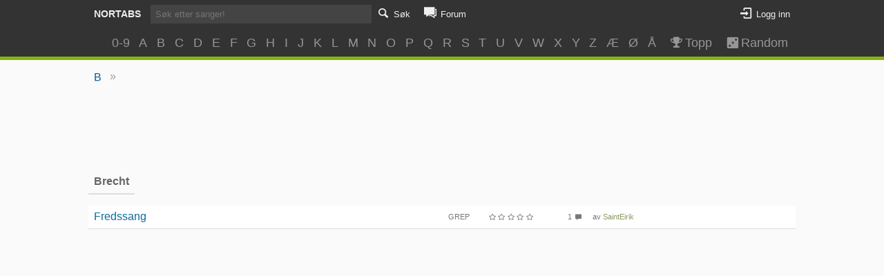

--- FILE ---
content_type: text/html; charset=utf-8
request_url: https://nortabs.net/collection/1411/
body_size: 1901
content:
<!DOCTYPE html>
<html lang="no">
<head>
        <script async src="https://www.googletagmanager.com/gtag/js?id=G-CZTQR9NQ7S"></script>
    <script>
    window.dataLayer = window.dataLayer || [];
    function gtag(){dataLayer.push(arguments);}
    gtag('js', new Date());

    gtag('config', 'G-CZTQR9NQ7S');
    </script>
        <title>Brecht tabs</title>
                <meta name="description" content="Tabulatur og grep for gitar av sanger i Brecht" />
        <link rel="stylesheet" type="text/css" href="/media/themes/next/css/cb-10-style.css" />
    <meta http-equiv="X-UA-Compatible" content="IE=edge"/>
	<meta name="viewport" content="width=device-width, initial-scale=1.0, minimum-scale=0, maximum-scale=1.0, user-scalable=yes"/>
    <meta name="theme-color" content="#333333">
    <meta name="apple-mobile-web-app-capable" content="yes">
    <meta name="apple-mobile-web-app-status-bar-style" content="black-translucent">
        </head>
<body>
<div id="container">

<header id="header" class="clearfix">

    <div class="container">
        <div class="heading-actions clearfix">
            <h1><a href="/">Nortabs</a></h1>
            <nav>
                <ul class="navigation">
                    <li class="inline-search">
                        <form action="/search/" method="get" class="top-search">
                            <input type="text" class="search-query" name="q" placeholder="Søk etter sanger!">
                        </form>
                    </li>
                    <li><a href="#" class="activate-search"><i class="icon-search"></i><span class="icon-label">Søk</span></a></li>
                    <li><a href="#" class="activate-browse"><i class="icon-article-alt"></i><span class="icon-label">Bla</span></a></li>
                                            <li><a href="/forums/"><i class="icon-comment-alt"></i><span class="icon-label">Forum</span></a></li>
                                                        </ul>
                <ul class="user-info">
                                    <li><a class="login-link" href="/login/"><i class="icon-login"></i><span class="icon-label">Logg inn</span></a></li>
                                </ul>
            </nav>
        </div>
                <div class="hidden-search">
                    <form action="/search/" method="get" class="top-search">
                <input type="text" name="q" class="search-query" placeholder="Søk etter sanger!">
            </form>
        </div>

        <div class="browse-list">
            <ul>
                <li><a href="/collections/09/">0-9</a></li>
                <li><a href="/collections/a/">A</a></li>
                <li><a href="/collections/b/">B</a></li>
                <li><a href="/collections/c/">C</a></li>
                <li><a href="/collections/d/">D</a></li>
                <li><a href="/collections/e/">E</a></li>
                <li><a href="/collections/f/">F</a></li>
                <li><a href="/collections/g/">G</a></li>
                <li><a href="/collections/h/">H</a></li>
                <li><a href="/collections/i/">I</a></li>
                <li><a href="/collections/j/">J</a></li>
                <li><a href="/collections/k/">K</a></li>
                <li><a href="/collections/l/">L</a></li>
                <li><a href="/collections/m/">M</a></li>
                <li><a href="/collections/n/">N</a></li>
                <li><a href="/collections/o/">O</a></li>
                <li><a href="/collections/p/">P</a></li>
                <li><a href="/collections/q/">Q</a></li>
                <li><a href="/collections/r/">R</a></li>
                <li><a href="/collections/s/">S</a></li>
                <li><a href="/collections/t/">T</a></li>
                <li><a href="/collections/u/">U</a></li>
                <li><a href="/collections/v/">V</a></li>
                <li><a href="/collections/w/">W</a></li>
                <li><a href="/collections/x/">X</a></li>
                <li><a href="/collections/y/">Y</a></li>
                <li><a href="/collections/z/">Z</a></li>
                <li><a href="/collections/æ/">Æ</a></li>
                <li><a href="/collections/ø/">Ø</a></li>
                <li><a href="/collections/å/">Å</a></li>
                <li class="separator"></li>
                <li class="extra"><a href="/top/tabs/"><i class="icon-award"></i>Topp</a></li>
                <li class="extra"><a href="/tabs/random/" title="Tilfeldig Tab"><i class="icon-dice"></i>Random</a></li>
            </ul>
        </div>
    </div>
</header>

<div class="breadcrumbs-container container clearfix">
        <ul class="breadcrumbs"><li><a href="/collections/b/">B</a> &raquo; </li></ul>    
    </div>

<div class="container main-container">


<div class="sense">
<script async src="//pagead2.googlesyndication.com/pagead/js/adsbygoogle.js"></script>
<ins class="adsbygoogle adslot_1"
     style="display:block;height:80px;"
     data-ad-client="ca-pub-2116661510280516"
     data-ad-slot="9454573422"
     data-ad-format="horizontal"></ins>
<script>
(adsbygoogle = window.adsbygoogle || []).push({});
</script>
</div>











<h3 class="heading standalone">Brecht</h3>

<ul class="action-list collection-actions">
</ul>

<ul class="tab-list">
                            <li class="item clearfix" data-tab-id="7502">
        <div class="title">
            <a href="/tab/7502/">Fredssang</a>

                    </div>

        <div class="info">


            
                        <span class="tab-type">Grep</span>

            <span class="ratings-view">
            <span class="rating stats" data-rating="0">
                <i class="icon-rating"></i><i class="icon-rating"></i><i class="icon-rating"></i><i class="icon-rating"></i><i class="icon-rating"></i>
                            </span>
            </span>

                        <span class="comments">
                            <a href="/tab/7502/comments/">1</a>
                <i class="icon-comment"></i>
                        </span>



                        <span class="author">
                        av <a href="/user/7959/" class="username r_user" title="Vanlig bruker">SaintEirik</a>                        </span>
        </div>
    </li>
    </ul>


</div>

</div>
    
    <script src="https://ajax.googleapis.com/ajax/libs/jquery/2.2.4/jquery.min.js"></script>
    <script src="https://cdnjs.cloudflare.com/ajax/libs/svg.js/2.3.3/svg.min.js"></script>
	<script src="/media/themes/next/js/jquery.autocomplete.min.js"></script>
	<script src="/media/themes/next/js/cb-1-main.js"></script>
    </body>
</html>


--- FILE ---
content_type: text/html; charset=utf-8
request_url: https://www.google.com/recaptcha/api2/aframe
body_size: 268
content:
<!DOCTYPE HTML><html><head><meta http-equiv="content-type" content="text/html; charset=UTF-8"></head><body><script nonce="3xj_67uGQw8awkuVP6jhZg">/** Anti-fraud and anti-abuse applications only. See google.com/recaptcha */ try{var clients={'sodar':'https://pagead2.googlesyndication.com/pagead/sodar?'};window.addEventListener("message",function(a){try{if(a.source===window.parent){var b=JSON.parse(a.data);var c=clients[b['id']];if(c){var d=document.createElement('img');d.src=c+b['params']+'&rc='+(localStorage.getItem("rc::a")?sessionStorage.getItem("rc::b"):"");window.document.body.appendChild(d);sessionStorage.setItem("rc::e",parseInt(sessionStorage.getItem("rc::e")||0)+1);localStorage.setItem("rc::h",'1768991782921');}}}catch(b){}});window.parent.postMessage("_grecaptcha_ready", "*");}catch(b){}</script></body></html>

--- FILE ---
content_type: application/javascript
request_url: https://nortabs.net/media/themes/next/js/cb-1-main.js
body_size: 925
content:


$('#header .activate-search').on('click', function(){

    if($('#header .inline-search').is(':visible')){
        $('#header .inline-search form').submit();
    }else{
        $('#header .browse-list').slideUp(200);
        $('#header .hidden-search').slideToggle(200, function(){
            if($('#header .hidden-search').is(':visible')){
                $('#header .hidden-search input').focus();
            }
        });
    }
    return false;
});

$('#header .activate-browse').on('click', function(){
    $('#header .hidden-search').slideUp(200);
    $('#header .browse-list').slideToggle(200);
    return false;
});


$('.logout-link').on('click', function(){
    $.ajax({
        type: 'POST',
        url: '/auth/logout/',
        dataType: 'json',
        data: {submit: 1},
        success: function (response) {
            location.reload();
        },
        error: function (xhr, ajaxOptions, thrownError) {
            window.location.replace("/auth/logout/");
        }
    });
    return false;
});


$('.form-wrapper.has-errors').each(function(){
    var form = $(this);
    setTimeout(function(){
        form.removeClass('has-errors');
    }, 400);
});



$('img.avatar-img').error(function(){
    console.log('error');
    var failover = '/media/themes/next/img/default-avatar.png';
    if (this.src != failover){
        this.src = failover;
    }
});


var _hightlighTimeout = null;
$(window).on('hashchange', function() {
    if(window.location.hash){
        var hashId = window.location.hash;
        $(hashId).addClass('inline-highlight');
        var _hightlighTimeout = setTimeout(function(){
            $(hashId).removeClass('inline-highlight');
        }, 400);
    }
});
if(window.location.hash){
    $(window).trigger('hashchange');
}


function _formatResult(suggestion, currentValue) {
    // Do not replace anything if the current value is empty
    if (!currentValue) {
        return suggestion.value;
    }
    var value = currentValue.replace(/[|\\{}()[\]^$+*?.]/g, "\\$&");
    var values = value.split(" ").join('|');
    var pattern = '(' +values + ')';
    return suggestion.value
        .replace(new RegExp(pattern, 'gi'), '<strong>$1<\/strong>');
};


$('.top-search input').autocomplete({
    serviceUrl: '/search/suggestions',
    minChars: 1,
    formatResult: _formatResult,
    containerClass: 'main-suggestions',
    onSelect: function (suggestion) {
        window.location.href = suggestion.data;
    },
    preventBadQueries: true,
    deferRequestBy: 140,
});
